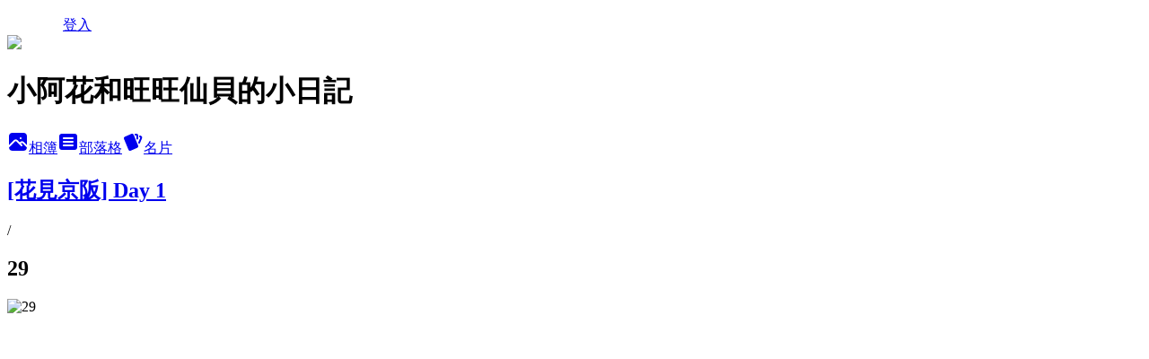

--- FILE ---
content_type: text/html; charset=utf-8
request_url: https://payhua.pixnet.net/albums/116576774/photos/1191610816
body_size: 10643
content:
<!DOCTYPE html><html lang="zh-TW"><head><meta charSet="utf-8"/><meta name="viewport" content="width=device-width, initial-scale=1"/><link rel="preload" href="/logo_pixnet_ch.svg" as="image"/><link rel="preload" as="image" href="https://picsum.photos/seed/payhua/1200/400"/><link rel="preload" href="https://pimg.1px.tw/payhua/1365267737-922502201.jpg" as="image"/><link rel="stylesheet" href="/main.css" data-precedence="base"/><link rel="preload" as="script" fetchPriority="low" href="https://static.1px.tw/blog-next/_next/static/chunks/94688e2baa9fea03.js"/><script src="https://static.1px.tw/blog-next/_next/static/chunks/41eaa5427c45ebcc.js" async=""></script><script src="https://static.1px.tw/blog-next/_next/static/chunks/e2c6231760bc85bd.js" async=""></script><script src="https://static.1px.tw/blog-next/_next/static/chunks/94bde6376cf279be.js" async=""></script><script src="https://static.1px.tw/blog-next/_next/static/chunks/426b9d9d938a9eb4.js" async=""></script><script src="https://static.1px.tw/blog-next/_next/static/chunks/turbopack-5021d21b4b170dda.js" async=""></script><script src="https://static.1px.tw/blog-next/_next/static/chunks/ff1a16fafef87110.js" async=""></script><script src="https://static.1px.tw/blog-next/_next/static/chunks/e308b2b9ce476a3e.js" async=""></script><script src="https://static.1px.tw/blog-next/_next/static/chunks/2bf79572a40338b7.js" async=""></script><script src="https://static.1px.tw/blog-next/_next/static/chunks/d3c6eed28c1dd8e2.js" async=""></script><script src="https://static.1px.tw/blog-next/_next/static/chunks/d4d39cfc2a072218.js" async=""></script><script src="https://static.1px.tw/blog-next/_next/static/chunks/6a5d72c05b9cd4ba.js" async=""></script><script src="https://static.1px.tw/blog-next/_next/static/chunks/8af6103cf1375f47.js" async=""></script><script src="https://static.1px.tw/blog-next/_next/static/chunks/60d08651d643cedc.js" async=""></script><script src="https://static.1px.tw/blog-next/_next/static/chunks/0c9bfd0a9436c835.js" async=""></script><script src="https://static.1px.tw/blog-next/_next/static/chunks/ed01c75076819ebd.js" async=""></script><script src="https://static.1px.tw/blog-next/_next/static/chunks/a4df8fc19a9a82e6.js" async=""></script><title>29 - 痞客邦</title><meta name="description" content="29"/><meta name="google-adsense-platform-account" content="pub-2647689032095179"/><meta name="fb:app_id" content="101730233200171"/><link rel="canonical" href="https://payhua.pixnet.net/blog/albums/116576774/photos/1191610816"/><meta property="og:title" content="29 - 痞客邦"/><meta property="og:description" content="29"/><meta property="og:url" content="https://payhua.pixnet.net/blog/albums/116576774/photos/1191610816"/><meta property="og:image" content="https://pimg.1px.tw/payhua/1365267737-922502201.jpg"/><meta property="og:image:width" content="1200"/><meta property="og:image:height" content="630"/><meta property="og:image:alt" content="29"/><meta property="og:type" content="article"/><meta name="twitter:card" content="summary_large_image"/><meta name="twitter:title" content="29 - 痞客邦"/><meta name="twitter:description" content="29"/><meta name="twitter:image" content="https://pimg.1px.tw/payhua/1365267737-922502201.jpg"/><link rel="icon" href="/favicon.ico?favicon.a62c60e0.ico" sizes="32x32" type="image/x-icon"/><script src="https://static.1px.tw/blog-next/_next/static/chunks/a6dad97d9634a72d.js" noModule=""></script></head><body><!--$--><!--/$--><!--$?--><template id="B:0"></template><!--/$--><script>requestAnimationFrame(function(){$RT=performance.now()});</script><script src="https://static.1px.tw/blog-next/_next/static/chunks/94688e2baa9fea03.js" id="_R_" async=""></script><div hidden id="S:0"><script id="pixnet-vars">
          window.PIXNET = {
            post_id: 0,
            name: "payhua",
            user_id: 0,
            blog_id: "528156",
            display_ads: true
          }; 
        </script><div class="relative min-h-screen"><nav class="fixed z-20 w-full bg-orange-500 text-white shadow-sm"><div id="pixnet-navbar-ad-blog_top"></div><div class="container mx-auto flex h-14 max-w-5xl items-center justify-between px-5"><a href="https://www.pixnet.net"><img src="/logo_pixnet_ch.svg" alt="PIXNET Logo"/></a><a href="/auth/authorize" class="!text-white">登入</a></div></nav><div class="container mx-auto max-w-5xl pt-[45px]"><div class="sm:px-4"><div class="bg-muted relative flex flex-col items-center justify-center gap-4 overflow-clip py-10 sm:mt-8 sm:rounded-sm"><img src="https://picsum.photos/seed/payhua/1200/400" class="absolute inset-0 h-full w-full object-cover"/><div class="absolute inset-0 bg-black/40 backdrop-blur-sm"></div><div class="relative z-10 flex flex-col items-center justify-center gap-4 px-4"><span data-slot="avatar" class="relative flex shrink-0 overflow-hidden rounded-full size-24 shadow"><span data-slot="avatar-fallback" class="bg-muted flex size-full items-center justify-center rounded-full"></span></span><div class="text-center"><h1 class="mb-1 text-2xl font-bold text-white text-shadow-2xs">小阿花和旺旺仙貝的小日記</h1></div><div class="flex items-center justify-center gap-3"><a href="/albums" data-slot="button" class="inline-flex items-center justify-center gap-2 whitespace-nowrap text-sm font-medium transition-all disabled:pointer-events-none disabled:opacity-50 [&amp;_svg]:pointer-events-none [&amp;_svg:not([class*=&#x27;size-&#x27;])]:size-4 shrink-0 [&amp;_svg]:shrink-0 outline-none focus-visible:border-ring focus-visible:ring-ring/50 focus-visible:ring-[3px] aria-invalid:ring-destructive/20 dark:aria-invalid:ring-destructive/40 aria-invalid:border-destructive bg-primary text-primary-foreground hover:bg-primary/90 h-9 px-4 py-2 has-[&gt;svg]:px-3 cursor-pointer rounded-full"><svg xmlns="http://www.w3.org/2000/svg" width="24" height="24" viewBox="0 0 24 24" fill="currentColor" stroke="none" class="tabler-icon tabler-icon-photo-filled "><path d="M8.813 11.612c.457 -.38 .918 -.38 1.386 .011l.108 .098l4.986 4.986l.094 .083a1 1 0 0 0 1.403 -1.403l-.083 -.094l-1.292 -1.293l.292 -.293l.106 -.095c.457 -.38 .918 -.38 1.386 .011l.108 .098l4.674 4.675a4 4 0 0 1 -3.775 3.599l-.206 .005h-12a4 4 0 0 1 -3.98 -3.603l6.687 -6.69l.106 -.095zm9.187 -9.612a4 4 0 0 1 3.995 3.8l.005 .2v9.585l-3.293 -3.292l-.15 -.137c-1.256 -1.095 -2.85 -1.097 -4.096 -.017l-.154 .14l-.307 .306l-2.293 -2.292l-.15 -.137c-1.256 -1.095 -2.85 -1.097 -4.096 -.017l-.154 .14l-5.307 5.306v-9.585a4 4 0 0 1 3.8 -3.995l.2 -.005h12zm-2.99 5l-.127 .007a1 1 0 0 0 0 1.986l.117 .007l.127 -.007a1 1 0 0 0 0 -1.986l-.117 -.007z"></path></svg>相簿</a><a href="/blog" data-slot="button" class="inline-flex items-center justify-center gap-2 whitespace-nowrap text-sm font-medium transition-all disabled:pointer-events-none disabled:opacity-50 [&amp;_svg]:pointer-events-none [&amp;_svg:not([class*=&#x27;size-&#x27;])]:size-4 shrink-0 [&amp;_svg]:shrink-0 outline-none focus-visible:border-ring focus-visible:ring-ring/50 focus-visible:ring-[3px] aria-invalid:ring-destructive/20 dark:aria-invalid:ring-destructive/40 aria-invalid:border-destructive border bg-background shadow-xs hover:bg-accent hover:text-accent-foreground dark:bg-input/30 dark:border-input dark:hover:bg-input/50 h-9 px-4 py-2 has-[&gt;svg]:px-3 cursor-pointer rounded-full"><svg xmlns="http://www.w3.org/2000/svg" width="24" height="24" viewBox="0 0 24 24" fill="currentColor" stroke="none" class="tabler-icon tabler-icon-article-filled "><path d="M19 3a3 3 0 0 1 2.995 2.824l.005 .176v12a3 3 0 0 1 -2.824 2.995l-.176 .005h-14a3 3 0 0 1 -2.995 -2.824l-.005 -.176v-12a3 3 0 0 1 2.824 -2.995l.176 -.005h14zm-2 12h-10l-.117 .007a1 1 0 0 0 0 1.986l.117 .007h10l.117 -.007a1 1 0 0 0 0 -1.986l-.117 -.007zm0 -4h-10l-.117 .007a1 1 0 0 0 0 1.986l.117 .007h10l.117 -.007a1 1 0 0 0 0 -1.986l-.117 -.007zm0 -4h-10l-.117 .007a1 1 0 0 0 0 1.986l.117 .007h10l.117 -.007a1 1 0 0 0 0 -1.986l-.117 -.007z"></path></svg>部落格</a><a href="https://www.pixnet.net/pcard/payhua" data-slot="button" class="inline-flex items-center justify-center gap-2 whitespace-nowrap text-sm font-medium transition-all disabled:pointer-events-none disabled:opacity-50 [&amp;_svg]:pointer-events-none [&amp;_svg:not([class*=&#x27;size-&#x27;])]:size-4 shrink-0 [&amp;_svg]:shrink-0 outline-none focus-visible:border-ring focus-visible:ring-ring/50 focus-visible:ring-[3px] aria-invalid:ring-destructive/20 dark:aria-invalid:ring-destructive/40 aria-invalid:border-destructive border bg-background shadow-xs hover:bg-accent hover:text-accent-foreground dark:bg-input/30 dark:border-input dark:hover:bg-input/50 h-9 px-4 py-2 has-[&gt;svg]:px-3 cursor-pointer rounded-full"><svg xmlns="http://www.w3.org/2000/svg" width="24" height="24" viewBox="0 0 24 24" fill="currentColor" stroke="none" class="tabler-icon tabler-icon-cards-filled "><path d="M10.348 3.169l-7.15 3.113a2 2 0 0 0 -1.03 2.608l4.92 11.895a1.96 1.96 0 0 0 2.59 1.063l7.142 -3.11a2.002 2.002 0 0 0 1.036 -2.611l-4.92 -11.894a1.96 1.96 0 0 0 -2.588 -1.064z"></path><path d="M16 3a2 2 0 0 1 1.995 1.85l.005 .15v3.5a1 1 0 0 1 -1.993 .117l-.007 -.117v-3.5h-1a1 1 0 0 1 -.117 -1.993l.117 -.007h1z"></path><path d="M19.08 5.61a1 1 0 0 1 1.31 -.53c.257 .108 .505 .21 .769 .314a2 2 0 0 1 1.114 2.479l-.056 .146l-2.298 5.374a1 1 0 0 1 -1.878 -.676l.04 -.11l2.296 -5.371l-.366 -.148l-.402 -.167a1 1 0 0 1 -.53 -1.312z"></path></svg>名片</a></div></div></div></div><div class="p-4"><div class="mb-4 flex items-center gap-2"><a href="/albums/116576774" class="text-gray-400 hover:text-gray-500"><h2 class="text-lg font-bold">[花見京阪] Day 1</h2></a><span>/</span><h2 class="text-lg font-bold text-gray-500">29</h2></div><div class="overflow-clip rounded-lg border"><img src="https://pimg.1px.tw/payhua/1365267737-922502201.jpg" alt="29" class="h-auto w-full rounded-lg object-contain"/></div></div></div></div><section aria-label="Notifications alt+T" tabindex="-1" aria-live="polite" aria-relevant="additions text" aria-atomic="false"></section></div><script>$RB=[];$RV=function(a){$RT=performance.now();for(var b=0;b<a.length;b+=2){var c=a[b],e=a[b+1];null!==e.parentNode&&e.parentNode.removeChild(e);var f=c.parentNode;if(f){var g=c.previousSibling,h=0;do{if(c&&8===c.nodeType){var d=c.data;if("/$"===d||"/&"===d)if(0===h)break;else h--;else"$"!==d&&"$?"!==d&&"$~"!==d&&"$!"!==d&&"&"!==d||h++}d=c.nextSibling;f.removeChild(c);c=d}while(c);for(;e.firstChild;)f.insertBefore(e.firstChild,c);g.data="$";g._reactRetry&&requestAnimationFrame(g._reactRetry)}}a.length=0};
$RC=function(a,b){if(b=document.getElementById(b))(a=document.getElementById(a))?(a.previousSibling.data="$~",$RB.push(a,b),2===$RB.length&&("number"!==typeof $RT?requestAnimationFrame($RV.bind(null,$RB)):(a=performance.now(),setTimeout($RV.bind(null,$RB),2300>a&&2E3<a?2300-a:$RT+300-a)))):b.parentNode.removeChild(b)};$RC("B:0","S:0")</script><script>(self.__next_f=self.__next_f||[]).push([0])</script><script>self.__next_f.push([1,"1:\"$Sreact.fragment\"\n3:I[39756,[\"https://static.1px.tw/blog-next/_next/static/chunks/ff1a16fafef87110.js\",\"https://static.1px.tw/blog-next/_next/static/chunks/e308b2b9ce476a3e.js\"],\"default\"]\n4:I[53536,[\"https://static.1px.tw/blog-next/_next/static/chunks/ff1a16fafef87110.js\",\"https://static.1px.tw/blog-next/_next/static/chunks/e308b2b9ce476a3e.js\"],\"default\"]\n6:I[97367,[\"https://static.1px.tw/blog-next/_next/static/chunks/ff1a16fafef87110.js\",\"https://static.1px.tw/blog-next/_next/static/chunks/e308b2b9ce476a3e.js\"],\"OutletBoundary\"]\n8:I[97367,[\"https://static.1px.tw/blog-next/_next/static/chunks/ff1a16fafef87110.js\",\"https://static.1px.tw/blog-next/_next/static/chunks/e308b2b9ce476a3e.js\"],\"ViewportBoundary\"]\na:I[97367,[\"https://static.1px.tw/blog-next/_next/static/chunks/ff1a16fafef87110.js\",\"https://static.1px.tw/blog-next/_next/static/chunks/e308b2b9ce476a3e.js\"],\"MetadataBoundary\"]\nc:I[63491,[\"https://static.1px.tw/blog-next/_next/static/chunks/2bf79572a40338b7.js\",\"https://static.1px.tw/blog-next/_next/static/chunks/d3c6eed28c1dd8e2.js\"],\"default\"]\n"])</script><script>self.__next_f.push([1,"0:{\"P\":null,\"b\":\"Fh5CEL29DpBu-3dUnujtG\",\"c\":[\"\",\"albums\",\"116576774\",\"photos\",\"1191610816\"],\"q\":\"\",\"i\":false,\"f\":[[[\"\",{\"children\":[\"albums\",{\"children\":[[\"id\",\"116576774\",\"d\"],{\"children\":[\"photos\",{\"children\":[[\"photoId\",\"1191610816\",\"d\"],{\"children\":[\"__PAGE__\",{}]}]}]}]}]},\"$undefined\",\"$undefined\",true],[[\"$\",\"$1\",\"c\",{\"children\":[[[\"$\",\"script\",\"script-0\",{\"src\":\"https://static.1px.tw/blog-next/_next/static/chunks/d4d39cfc2a072218.js\",\"async\":true,\"nonce\":\"$undefined\"}],[\"$\",\"script\",\"script-1\",{\"src\":\"https://static.1px.tw/blog-next/_next/static/chunks/6a5d72c05b9cd4ba.js\",\"async\":true,\"nonce\":\"$undefined\"}],[\"$\",\"script\",\"script-2\",{\"src\":\"https://static.1px.tw/blog-next/_next/static/chunks/8af6103cf1375f47.js\",\"async\":true,\"nonce\":\"$undefined\"}]],\"$L2\"]}],{\"children\":[[\"$\",\"$1\",\"c\",{\"children\":[null,[\"$\",\"$L3\",null,{\"parallelRouterKey\":\"children\",\"error\":\"$undefined\",\"errorStyles\":\"$undefined\",\"errorScripts\":\"$undefined\",\"template\":[\"$\",\"$L4\",null,{}],\"templateStyles\":\"$undefined\",\"templateScripts\":\"$undefined\",\"notFound\":\"$undefined\",\"forbidden\":\"$undefined\",\"unauthorized\":\"$undefined\"}]]}],{\"children\":[[\"$\",\"$1\",\"c\",{\"children\":[null,[\"$\",\"$L3\",null,{\"parallelRouterKey\":\"children\",\"error\":\"$undefined\",\"errorStyles\":\"$undefined\",\"errorScripts\":\"$undefined\",\"template\":[\"$\",\"$L4\",null,{}],\"templateStyles\":\"$undefined\",\"templateScripts\":\"$undefined\",\"notFound\":\"$undefined\",\"forbidden\":\"$undefined\",\"unauthorized\":\"$undefined\"}]]}],{\"children\":[[\"$\",\"$1\",\"c\",{\"children\":[null,[\"$\",\"$L3\",null,{\"parallelRouterKey\":\"children\",\"error\":\"$undefined\",\"errorStyles\":\"$undefined\",\"errorScripts\":\"$undefined\",\"template\":[\"$\",\"$L4\",null,{}],\"templateStyles\":\"$undefined\",\"templateScripts\":\"$undefined\",\"notFound\":\"$undefined\",\"forbidden\":\"$undefined\",\"unauthorized\":\"$undefined\"}]]}],{\"children\":[[\"$\",\"$1\",\"c\",{\"children\":[null,[\"$\",\"$L3\",null,{\"parallelRouterKey\":\"children\",\"error\":\"$undefined\",\"errorStyles\":\"$undefined\",\"errorScripts\":\"$undefined\",\"template\":[\"$\",\"$L4\",null,{}],\"templateStyles\":\"$undefined\",\"templateScripts\":\"$undefined\",\"notFound\":\"$undefined\",\"forbidden\":\"$undefined\",\"unauthorized\":\"$undefined\"}]]}],{\"children\":[[\"$\",\"$1\",\"c\",{\"children\":[\"$L5\",[[\"$\",\"script\",\"script-0\",{\"src\":\"https://static.1px.tw/blog-next/_next/static/chunks/0c9bfd0a9436c835.js\",\"async\":true,\"nonce\":\"$undefined\"}],[\"$\",\"script\",\"script-1\",{\"src\":\"https://static.1px.tw/blog-next/_next/static/chunks/ed01c75076819ebd.js\",\"async\":true,\"nonce\":\"$undefined\"}],[\"$\",\"script\",\"script-2\",{\"src\":\"https://static.1px.tw/blog-next/_next/static/chunks/a4df8fc19a9a82e6.js\",\"async\":true,\"nonce\":\"$undefined\"}]],[\"$\",\"$L6\",null,{\"children\":\"$@7\"}]]}],{},null,false,false]},null,false,false]},null,false,false]},null,false,false]},null,false,false]},null,false,false],[\"$\",\"$1\",\"h\",{\"children\":[null,[\"$\",\"$L8\",null,{\"children\":\"$@9\"}],[\"$\",\"$La\",null,{\"children\":\"$@b\"}],null]}],false]],\"m\":\"$undefined\",\"G\":[\"$c\",[]],\"S\":false}\n"])</script><script>self.__next_f.push([1,"9:[[\"$\",\"meta\",\"0\",{\"charSet\":\"utf-8\"}],[\"$\",\"meta\",\"1\",{\"name\":\"viewport\",\"content\":\"width=device-width, initial-scale=1\"}]]\n"])</script><script>self.__next_f.push([1,"d:I[79520,[\"https://static.1px.tw/blog-next/_next/static/chunks/d4d39cfc2a072218.js\",\"https://static.1px.tw/blog-next/_next/static/chunks/6a5d72c05b9cd4ba.js\",\"https://static.1px.tw/blog-next/_next/static/chunks/8af6103cf1375f47.js\"],\"\"]\n10:I[2352,[\"https://static.1px.tw/blog-next/_next/static/chunks/d4d39cfc2a072218.js\",\"https://static.1px.tw/blog-next/_next/static/chunks/6a5d72c05b9cd4ba.js\",\"https://static.1px.tw/blog-next/_next/static/chunks/8af6103cf1375f47.js\"],\"AdultWarningModal\"]\n11:I[69182,[\"https://static.1px.tw/blog-next/_next/static/chunks/d4d39cfc2a072218.js\",\"https://static.1px.tw/blog-next/_next/static/chunks/6a5d72c05b9cd4ba.js\",\"https://static.1px.tw/blog-next/_next/static/chunks/8af6103cf1375f47.js\"],\"HydrationComplete\"]\n12:I[12985,[\"https://static.1px.tw/blog-next/_next/static/chunks/d4d39cfc2a072218.js\",\"https://static.1px.tw/blog-next/_next/static/chunks/6a5d72c05b9cd4ba.js\",\"https://static.1px.tw/blog-next/_next/static/chunks/8af6103cf1375f47.js\"],\"NuqsAdapter\"]\n13:I[82782,[\"https://static.1px.tw/blog-next/_next/static/chunks/d4d39cfc2a072218.js\",\"https://static.1px.tw/blog-next/_next/static/chunks/6a5d72c05b9cd4ba.js\",\"https://static.1px.tw/blog-next/_next/static/chunks/8af6103cf1375f47.js\"],\"RefineContext\"]\n14:I[29306,[\"https://static.1px.tw/blog-next/_next/static/chunks/d4d39cfc2a072218.js\",\"https://static.1px.tw/blog-next/_next/static/chunks/6a5d72c05b9cd4ba.js\",\"https://static.1px.tw/blog-next/_next/static/chunks/8af6103cf1375f47.js\",\"https://static.1px.tw/blog-next/_next/static/chunks/60d08651d643cedc.js\",\"https://static.1px.tw/blog-next/_next/static/chunks/d3c6eed28c1dd8e2.js\"],\"default\"]\n2:[\"$\",\"html\",null,{\"lang\":\"zh-TW\",\"children\":[[\"$\",\"$Ld\",null,{\"id\":\"google-tag-manager\",\"strategy\":\"afterInteractive\",\"children\":\"\\n(function(w,d,s,l,i){w[l]=w[l]||[];w[l].push({'gtm.start':\\nnew Date().getTime(),event:'gtm.js'});var f=d.getElementsByTagName(s)[0],\\nj=d.createElement(s),dl=l!='dataLayer'?'\u0026l='+l:'';j.async=true;j.src=\\n'https://www.googletagmanager.com/gtm.js?id='+i+dl;f.parentNode.insertBefore(j,f);\\n})(window,document,'script','dataLayer','GTM-TRLQMPKX');\\n  \"}],\"$Le\",\"$Lf\",[\"$\",\"body\",null,{\"children\":[[\"$\",\"$L10\",null,{\"display\":false}],[\"$\",\"$L11\",null,{}],[\"$\",\"$L12\",null,{\"children\":[\"$\",\"$L13\",null,{\"children\":[\"$\",\"$L3\",null,{\"parallelRouterKey\":\"children\",\"error\":\"$undefined\",\"errorStyles\":\"$undefined\",\"errorScripts\":\"$undefined\",\"template\":[\"$\",\"$L4\",null,{}],\"templateStyles\":\"$undefined\",\"templateScripts\":\"$undefined\",\"notFound\":[[\"$\",\"$L14\",null,{}],[]],\"forbidden\":\"$undefined\",\"unauthorized\":\"$undefined\"}]}]}]]}]]}]\n"])</script><script>self.__next_f.push([1,"e:null\nf:null\n"])</script><script>self.__next_f.push([1,"16:I[86294,[\"https://static.1px.tw/blog-next/_next/static/chunks/d4d39cfc2a072218.js\",\"https://static.1px.tw/blog-next/_next/static/chunks/6a5d72c05b9cd4ba.js\",\"https://static.1px.tw/blog-next/_next/static/chunks/8af6103cf1375f47.js\",\"https://static.1px.tw/blog-next/_next/static/chunks/0c9bfd0a9436c835.js\",\"https://static.1px.tw/blog-next/_next/static/chunks/ed01c75076819ebd.js\",\"https://static.1px.tw/blog-next/_next/static/chunks/a4df8fc19a9a82e6.js\"],\"HeaderSection\"]\n19:I[27201,[\"https://static.1px.tw/blog-next/_next/static/chunks/ff1a16fafef87110.js\",\"https://static.1px.tw/blog-next/_next/static/chunks/e308b2b9ce476a3e.js\"],\"IconMark\"]\n:HL[\"/main.css\",\"style\"]\n17:T897,"])</script><script>self.__next_f.push([1,"\u003ca href=\"http://class.ruten.com.tw/user/index00.php?s=payhua\" target=\"_blank\"\u003e露天拍賣\u003c/a\u003e \u003cp\u003e\r\n\u003ca href=\"http://tw.user.bid.yahoo.com/tw/user/Y0799943264\" target=\"_blank\"\u003e奇摩拍賣\u003c/a\u003e\u003cp\u003e\r\n\u003c!-- Facebook Badge START --\u003e\u003ca href=\"http://www.facebook.com/ahuapayhua\" target=\"_TOP\" style=\"font-family: \u0026quot;lucida grande\u0026quot;,tahoma,verdana,arial,sans-serif; font-size: 11px; font-variant: normal; font-style: normal; font-weight: normal; color: #3B5998; text-decoration: none;\" title=\"Ahua 手作\"\u003eAhua 手作\u003c/a\u003e\u003cbr/\u003e\u003ca href=\"http://www.facebook.com/ahuapayhua\" target=\"_TOP\" title=\"Ahua 手作\"\u003e\u003cimg src=\"http://badge.facebook.com/badge/137064553098940.458.1243202493.png\" style=\"border: 0px;\" /\u003e\u003c/a\u003e\u003cbr/\u003e\u003ca href=\"http://www.facebook.com/business/dashboard/\" target=\"_TOP\" style=\"font-family: \u0026quot;lucida grande\u0026quot;,tahoma,verdana,arial,sans-serif; font-size: 11px; font-variant: normal; font-style: normal; font-weight: normal; color: #3B5998; text-decoration: none;\" title=\"建立你的名片貼！\"\u003e也可以宣傳你的粉絲專頁\u003c/a\u003e\u003c!-- Facebook Badge END --\u003e \r\n\u003cP\u003e\r\n\u003c!-- Facebook Badge START --\u003e\u003ca href=\"http://www.facebook.com/94life\" target=\"_TOP\" style=\"font-family: \u0026quot;lucida grande\u0026quot;,tahoma,verdana,arial,sans-serif; font-size: 11px; font-variant: normal; font-style: normal; font-weight: normal; color: #3B5998; text-decoration: none;\" title=\"\u0026#x8cea;\u0026#x611f;\u0026#x751f;\u0026#x6d3b;\u0026#x5c45;\u0026#x5bb6;\u0026#x96dc;\u0026#x8ca8;\u0026#x5718;\u0026#x8cfc;\"\u003e\u0026#x8cea;\u0026#x611f;\u0026#x751f;\u0026#x6d3b;\u0026#x5c45;\u0026#x5bb6;\u0026#x96dc;\u0026#x8ca8;\u0026#x5718;\u0026#x8cfc;\u003c/a\u003e\u003cbr/\u003e\u003ca href=\"http://www.facebook.com/94life\" target=\"_TOP\" title=\"\u0026#x8cea;\u0026#x611f;\u0026#x751f;\u0026#x6d3b;\u0026#x5c45;\u0026#x5bb6;\u0026#x96dc;\u0026#x8ca8;\u0026#x5718;\u0026#x8cfc;\"\u003e\u003cimg src=\"http://badge.facebook.com/badge/523125441044485.3027.2047144412.png\" style=\"border: 0px;\" /\u003e\u003c/a\u003e\u003cbr/\u003e\u003ca href=\"https://zh-tw.facebook.com/advertising\" target=\"_TOP\" style=\"font-family: \u0026quot;lucida grande\u0026quot;,tahoma,verdana,arial,sans-serif; font-size: 11px; font-variant: normal; font-style: normal; font-weight: normal; color: #3B5998; text-decoration: none;\" title=\"\u0026#x5efa;\u0026#x7acb;\u0026#x4f60;\u0026#x7684;\u0026#x540d;\u0026#x7247;\u0026#x8cbc;\u0026#xff01;\"\u003e也可以宣傳你的粉絲專頁\u003c/a\u003e\u003c!-- Facebook Badge END --\u003e"])</script><script>self.__next_f.push([1,"5:[[\"$\",\"script\",null,{\"id\":\"pixnet-vars\",\"children\":\"\\n          window.PIXNET = {\\n            post_id: 0,\\n            name: \\\"payhua\\\",\\n            user_id: 0,\\n            blog_id: \\\"528156\\\",\\n            display_ads: true\\n          }; \\n        \"}],[\"$\",\"link\",null,{\"rel\":\"stylesheet\",\"href\":\"/main.css\",\"precedence\":\"base\"}],[\"$\",\"div\",null,{\"className\":\"relative min-h-screen\",\"children\":[\"$L15\",[\"$\",\"div\",null,{\"className\":\"container mx-auto max-w-5xl pt-[45px]\",\"children\":[[\"$\",\"$L16\",null,{\"blog\":{\"blog_id\":\"528156\",\"urls\":{\"blog_url\":\"https://payhua.pixnet.net/blog\",\"album_url\":\"https://payhua.pixnet.net/albums\",\"card_url\":\"https://www.pixnet.net/pcard/payhua\",\"sitemap_url\":\"https://payhua.pixnet.net/sitemap.xml\"},\"name\":\"payhua\",\"display_name\":\"小阿花和旺旺仙貝的小日記\",\"description\":\"小阿花是我, 旺旺仙貝是我的寶貝~\",\"visibility\":\"public\",\"freeze\":\"active\",\"default_comment_permission\":\"deny\",\"service_album\":\"enable\",\"rss_mode\":\"fulltext\",\"taxonomy\":{\"id\":1,\"name\":\"寵物日記\"},\"logo\":{\"id\":null,\"url\":\"https://s3.1px.tw/blog/common/avatar/blog_cover_light.jpg\"},\"logo_url\":\"https://s3.1px.tw/blog/common/avatar/blog_cover_light.jpg\",\"owner\":{\"sub\":\"838258283230920775\",\"display_name\":\"小阿花\",\"avatar\":\"https://pimg.1px.tw/payhua/logo/payhua.png\",\"login_country\":null,\"login_city\":null,\"login_at\":0,\"created_at\":1189088045,\"updated_at\":1765079236},\"socials\":{\"social_email\":null,\"social_line\":null,\"social_facebook\":null,\"social_instagram\":null,\"social_youtube\":null,\"created_at\":null,\"updated_at\":null},\"stats\":{\"views_initialized\":195514,\"views_total\":195521,\"views_today\":1,\"post_count\":0,\"updated_at\":1768872359},\"marketing\":{\"keywords\":null,\"gsc_site_verification\":null,\"sitemap_verified_at\":1768198730,\"ga_account\":null,\"created_at\":1766168485,\"updated_at\":1768198730},\"watermark\":null,\"custom_domain\":null,\"hero_image\":{\"id\":1768967775,\"url\":\"https://picsum.photos/seed/payhua/1200/400\"},\"widgets\":{\"sidebar1\":[{\"id\":1944121,\"identifier\":\"pixMyPlace\",\"title\":\"旺旺的大頭\",\"sort\":2,\"data\":null},{\"id\":1944122,\"identifier\":\"pixHits\",\"title\":\"參觀人氣\",\"sort\":3,\"data\":null},{\"id\":1944123,\"identifier\":\"cus1324254\",\"title\":\"歡迎光臨\",\"sort\":4,\"data\":\"$17\"},{\"id\":1944124,\"identifier\":\"pixLatestArticle\",\"title\":\"小日記進行中\",\"sort\":5,\"data\":[{\"id\":\"3044070901\",\"title\":\"[布] 彩色點點束口相機包\",\"featured\":{\"id\":null,\"url\":\"https://pimg.1px.tw/payhua/1413799926-3997791449.jpg\"},\"tags\":[],\"published_at\":1413799962,\"post_url\":\"https://payhua.pixnet.net/blog/posts/3044070901\",\"stats\":{\"post_id\":\"3044070901\",\"views\":314,\"views_today\":0,\"likes\":0,\"link_clicks\":0,\"comments\":1,\"replies\":0,\"created_at\":0,\"updated_at\":0}},{\"id\":\"3043670596\",\"title\":\"[布] 粉色系智慧手機套\",\"featured\":{\"id\":null,\"url\":\"https://pimg.1px.tw/payhua/1405145537-2603374582.jpg\"},\"tags\":[],\"published_at\":1405145590,\"post_url\":\"https://payhua.pixnet.net/blog/posts/3043670596\",\"stats\":{\"post_id\":\"3043670596\",\"views\":158,\"views_today\":0,\"likes\":20,\"link_clicks\":0,\"comments\":0,\"replies\":0,\"created_at\":0,\"updated_at\":0}},{\"id\":\"3043611946\",\"title\":\"[布] 可愛小貓咪散步包\",\"featured\":{\"id\":null,\"url\":\"https://pimg.1px.tw/payhua/1403802758-2866406154.jpg\"},\"tags\":[],\"published_at\":1403802783,\"post_url\":\"https://payhua.pixnet.net/blog/posts/3043611946\",\"stats\":{\"post_id\":\"3043611946\",\"views\":168,\"views_today\":0,\"likes\":0,\"link_clicks\":0,\"comments\":0,\"replies\":0,\"created_at\":0,\"updated_at\":0}},{\"id\":\"3041686155\",\"title\":\"[花見京阪] Day 3 京都。醍醐寺、山科疏水\",\"featured\":{\"id\":null,\"url\":\"https://pimg.1px.tw/payhua/1383150737-297407645.jpg\"},\"tags\":[],\"published_at\":1385049854,\"post_url\":\"https://payhua.pixnet.net/blog/posts/3041686155\",\"stats\":{\"post_id\":\"3041686155\",\"views\":810,\"views_today\":0,\"likes\":0,\"link_clicks\":0,\"comments\":0,\"replies\":0,\"created_at\":0,\"updated_at\":0}},{\"id\":\"3041227213\",\"title\":\"[布] 粉藍點點媽媽包\",\"featured\":{\"id\":null,\"url\":\"https://pimg.1px.tw/payhua/1380857003-1830254631.jpg\"},\"tags\":[],\"published_at\":1380857083,\"post_url\":\"https://payhua.pixnet.net/blog/posts/3041227213\",\"stats\":{\"post_id\":\"3041227213\",\"views\":307,\"views_today\":0,\"likes\":0,\"link_clicks\":0,\"comments\":0,\"replies\":0,\"created_at\":0,\"updated_at\":0}},{\"id\":\"3039444869\",\"title\":\"因為狂犬病而被妖魔化的無辜狗兒們\",\"featured\":null,\"tags\":[],\"published_at\":1375019693,\"post_url\":\"https://payhua.pixnet.net/blog/posts/3039444869\",\"stats\":{\"post_id\":\"3039444869\",\"views\":133,\"views_today\":0,\"likes\":0,\"link_clicks\":0,\"comments\":0,\"replies\":0,\"created_at\":0,\"updated_at\":0}},{\"id\":\"3039246003\",\"title\":\"[布] 米白棉麻蕾絲斜背包\",\"featured\":{\"id\":null,\"url\":\"https://pimg.1px.tw/payhua/1371047829-3069156238.jpg\"},\"tags\":[],\"published_at\":1371047869,\"post_url\":\"https://payhua.pixnet.net/blog/posts/3039246003\",\"stats\":{\"post_id\":\"3039246003\",\"views\":300,\"views_today\":0,\"likes\":0,\"link_clicks\":0,\"comments\":5,\"replies\":0,\"created_at\":0,\"updated_at\":0}},{\"id\":\"3039206387\",\"title\":\"[花見京阪] Day 3 京都。往民宿途中的風景 - 白川南通\",\"featured\":{\"id\":null,\"url\":\"https://pimg.1px.tw/payhua/1370333579-2964239421.jpg\"},\"tags\":[],\"published_at\":1370339772,\"post_url\":\"https://payhua.pixnet.net/blog/posts/3039206387\",\"stats\":{\"post_id\":\"3039206387\",\"views\":911,\"views_today\":0,\"likes\":7,\"link_clicks\":0,\"comments\":1,\"replies\":0,\"created_at\":0,\"updated_at\":0}},{\"id\":\"3039204409\",\"title\":\"[布] 相機包之夏天來了\",\"featured\":{\"id\":null,\"url\":\"https://pimg.1px.tw/payhua/1369212102-3545404789.jpg\"},\"tags\":[],\"published_at\":1370275188,\"post_url\":\"https://payhua.pixnet.net/blog/posts/3039204409\",\"stats\":{\"post_id\":\"3039204409\",\"views\":256,\"views_today\":0,\"likes\":0,\"link_clicks\":0,\"comments\":0,\"replies\":0,\"created_at\":0,\"updated_at\":0}},{\"id\":\"3039137301\",\"title\":\"[布] 可愛相機\\\"套\\\" \u0026 背帶\",\"featured\":{\"id\":null,\"url\":\"https://pimg.1px.tw/payhua/1369212100-1304545539.jpg\"},\"tags\":[],\"published_at\":1369212900,\"post_url\":\"https://payhua.pixnet.net/blog/posts/3039137301\",\"stats\":{\"post_id\":\"3039137301\",\"views\":513,\"views_today\":0,\"likes\":0,\"link_clicks\":0,\"comments\":2,\"replies\":0,\"created_at\":0,\"updated_at\":0}}]},{\"id\":1944125,\"identifier\":\"pixCategory\",\"title\":\"小日記分類\",\"sort\":6,\"data\":[{\"type\":\"folder\",\"id\":null,\"name\":\"旅遊小日記\",\"children\":[{\"type\":\"category\",\"id\":\"3001864125\",\"name\":\"2013 京阪六日\",\"post_count\":8,\"url\":\"\",\"sort\":1},{\"type\":\"category\",\"id\":\"3001826890\",\"name\":\"2012 麗星郵輪\",\"post_count\":6,\"url\":\"\",\"sort\":2},{\"type\":\"category\",\"id\":\"3001603622\",\"name\":\"2009 峇里島\",\"post_count\":10,\"url\":\"\",\"sort\":3},{\"type\":\"category\",\"id\":\"3001609186\",\"name\":\"2008 吳哥窟\",\"post_count\":33,\"url\":\"\",\"sort\":4},{\"type\":\"category\",\"id\":\"3001629079\",\"name\":\"2010 京都\",\"post_count\":28,\"url\":\"\",\"sort\":5},{\"type\":\"category\",\"id\":\"3001761299\",\"name\":\"2011 麗星郵輪\",\"post_count\":7,\"url\":\"\",\"sort\":6},{\"type\":\"category\",\"id\":\"3001761335\",\"name\":\"2007 峇里島\",\"post_count\":5,\"url\":\"\",\"sort\":7},{\"type\":\"category\",\"id\":\"3001855491\",\"name\":\"寶島台灣\",\"post_count\":32,\"url\":\"\",\"sort\":9},{\"type\":\"category\",\"id\":\"3001932585\",\"name\":\"日本-東京\",\"post_count\":10,\"url\":\"\",\"sort\":10}],\"url\":\"\",\"sort\":0},{\"type\":\"folder\",\"id\":null,\"name\":\"阿花小日記\",\"children\":[{\"type\":\"category\",\"id\":\"3001199993\",\"name\":\"趴趴照\",\"post_count\":25,\"url\":\"\",\"sort\":1},{\"type\":\"category\",\"id\":\"3001796688\",\"name\":\"布手作\",\"post_count\":101,\"url\":\"\",\"sort\":2},{\"type\":\"category\",\"id\":\"3001846835\",\"name\":\"刻印章\",\"post_count\":1,\"url\":\"\",\"sort\":3},{\"type\":\"category\",\"id\":\"3001619330\",\"name\":\"襪娃娃\",\"post_count\":8,\"url\":\"\",\"sort\":4},{\"type\":\"category\",\"id\":\"3001199994\",\"name\":\"玩玩具\",\"post_count\":17,\"url\":\"\",\"sort\":5},{\"type\":\"category\",\"id\":\"3001199996\",\"name\":\"看電影\",\"post_count\":16,\"url\":\"\",\"sort\":6},{\"type\":\"category\",\"id\":\"3001199998\",\"name\":\"吃東西\",\"post_count\":27,\"url\":\"\",\"sort\":7},{\"type\":\"category\",\"id\":\"3001200005\",\"name\":\"大小事\",\"post_count\":107,\"url\":\"\",\"sort\":8},{\"type\":\"category\",\"id\":\"3001248865\",\"name\":\"敗敗敗\",\"post_count\":18,\"url\":\"\",\"sort\":9},{\"type\":\"category\",\"id\":\"3001667618\",\"name\":\"照片小日記\",\"post_count\":11,\"url\":\"\",\"sort\":10}],\"url\":\"\",\"sort\":1},{\"type\":\"folder\",\"id\":null,\"name\":\"旺旺仙貝小日記\",\"children\":[{\"type\":\"category\",\"id\":\"3001362246\",\"name\":\"旺旺小日記\",\"post_count\":67,\"url\":\"\",\"sort\":1},{\"type\":\"category\",\"id\":\"3001485548\",\"name\":\"旺旺仙貝散步中\",\"post_count\":58,\"url\":\"\",\"sort\":2},{\"type\":\"category\",\"id\":\"3001563870\",\"name\":\"旺旺的月曆\",\"post_count\":21,\"url\":\"\",\"sort\":3},{\"type\":\"category\",\"id\":\"3001798933\",\"name\":\"仙貝小日記\",\"post_count\":3,\"url\":\"\",\"sort\":4},{\"type\":\"category\",\"id\":\"3001801615\",\"name\":\"旺旺仙貝玩耍中\",\"post_count\":2,\"url\":\"\",\"sort\":5},{\"type\":\"category\",\"id\":\"3001932607\",\"name\":\"旺旺變裝秀\",\"post_count\":8,\"url\":\"\",\"sort\":6}],\"url\":\"\",\"sort\":2}]},{\"id\":1944126,\"identifier\":\"pixLatestComment\",\"title\":\"誰在跟我說話\",\"sort\":7,\"data\":null},{\"id\":1944127,\"identifier\":\"pixVisitor\",\"title\":\"誰來偷看我\",\"sort\":8,\"data\":null},{\"id\":1944129,\"identifier\":\"pixSubs\",\"title\":\"動態訂閱\",\"sort\":10,\"data\":null},{\"id\":1944130,\"identifier\":\"pixHotArticle\",\"title\":\"最多人看的\",\"sort\":11,\"data\":[{\"id\":\"3028578102\",\"title\":\"我的第一隻襪娃\",\"featured\":null,\"tags\":[],\"published_at\":1246953970,\"post_url\":\"https://payhua.pixnet.net/blog/posts/3028578102\",\"stats\":{\"post_id\":\"3028578102\",\"views\":253,\"views_today\":0,\"likes\":0,\"link_clicks\":0,\"comments\":17,\"replies\":0,\"created_at\":0,\"updated_at\":1768963619}},{\"id\":\"3041423743\",\"title\":\"吳哥的微笑-大吳哥1\",\"featured\":{\"id\":null,\"url\":\"https://pimg.1px.tw/payhua/1382070256-482373871.jpg\"},\"tags\":[],\"published_at\":1212082020,\"post_url\":\"https://payhua.pixnet.net/blog/posts/3041423743\",\"stats\":{\"post_id\":\"3041423743\",\"views\":3,\"views_today\":0,\"likes\":0,\"link_clicks\":0,\"comments\":3,\"replies\":0,\"created_at\":0,\"updated_at\":1768963869}}]},{\"id\":1944131,\"identifier\":\"pixSearch\",\"title\":\"文章搜尋\",\"sort\":12,\"data\":null},{\"id\":1944132,\"identifier\":\"pixArchive\",\"title\":\"小日記大集合\",\"sort\":13,\"data\":null}]},\"display_ads\":true,\"display_adult_warning\":false,\"ad_options\":[],\"adsense\":null,\"css_version\":\"202601211156\",\"created_at\":1189088045,\"updated_at\":0}}],\"$L18\"]}]]}]]\n"])</script><script>self.__next_f.push([1,"b:[[\"$\",\"title\",\"0\",{\"children\":\"29 - 痞客邦\"}],[\"$\",\"meta\",\"1\",{\"name\":\"description\",\"content\":\"29\"}],[\"$\",\"meta\",\"2\",{\"name\":\"google-adsense-platform-account\",\"content\":\"pub-2647689032095179\"}],[\"$\",\"meta\",\"3\",{\"name\":\"fb:app_id\",\"content\":\"101730233200171\"}],[\"$\",\"link\",\"4\",{\"rel\":\"canonical\",\"href\":\"https://payhua.pixnet.net/blog/albums/116576774/photos/1191610816\"}],[\"$\",\"meta\",\"5\",{\"property\":\"og:title\",\"content\":\"29 - 痞客邦\"}],[\"$\",\"meta\",\"6\",{\"property\":\"og:description\",\"content\":\"29\"}],[\"$\",\"meta\",\"7\",{\"property\":\"og:url\",\"content\":\"https://payhua.pixnet.net/blog/albums/116576774/photos/1191610816\"}],[\"$\",\"meta\",\"8\",{\"property\":\"og:image\",\"content\":\"https://pimg.1px.tw/payhua/1365267737-922502201.jpg\"}],[\"$\",\"meta\",\"9\",{\"property\":\"og:image:width\",\"content\":\"1200\"}],[\"$\",\"meta\",\"10\",{\"property\":\"og:image:height\",\"content\":\"630\"}],[\"$\",\"meta\",\"11\",{\"property\":\"og:image:alt\",\"content\":\"29\"}],[\"$\",\"meta\",\"12\",{\"property\":\"og:type\",\"content\":\"article\"}],[\"$\",\"meta\",\"13\",{\"name\":\"twitter:card\",\"content\":\"summary_large_image\"}],[\"$\",\"meta\",\"14\",{\"name\":\"twitter:title\",\"content\":\"29 - 痞客邦\"}],[\"$\",\"meta\",\"15\",{\"name\":\"twitter:description\",\"content\":\"29\"}],[\"$\",\"meta\",\"16\",{\"name\":\"twitter:image\",\"content\":\"https://pimg.1px.tw/payhua/1365267737-922502201.jpg\"}],[\"$\",\"link\",\"17\",{\"rel\":\"icon\",\"href\":\"/favicon.ico?favicon.a62c60e0.ico\",\"sizes\":\"32x32\",\"type\":\"image/x-icon\"}],[\"$\",\"$L19\",\"18\",{}]]\n"])</script><script>self.__next_f.push([1,"7:null\n"])</script><script>self.__next_f.push([1,":HL[\"https://pimg.1px.tw/payhua/1365267737-922502201.jpg\",\"image\"]\n:HL[\"/logo_pixnet_ch.svg\",\"image\"]\n18:[\"$\",\"div\",null,{\"className\":\"p-4\",\"children\":[[\"$\",\"div\",null,{\"className\":\"mb-4 flex items-center gap-2\",\"children\":[[\"$\",\"a\",null,{\"href\":\"/albums/116576774\",\"className\":\"text-gray-400 hover:text-gray-500\",\"children\":[\"$\",\"h2\",null,{\"className\":\"text-lg font-bold\",\"children\":\"[花見京阪] Day 1\"}]}],[\"$\",\"span\",null,{\"children\":\"/\"}],[\"$\",\"h2\",null,{\"className\":\"text-lg font-bold text-gray-500\",\"children\":\"29\"}]]}],[\"$\",\"div\",null,{\"className\":\"overflow-clip rounded-lg border\",\"children\":[\"$\",\"img\",null,{\"src\":\"https://pimg.1px.tw/payhua/1365267737-922502201.jpg\",\"alt\":\"29\",\"className\":\"h-auto w-full rounded-lg object-contain\"}]}]]}]\n15:[\"$\",\"nav\",null,{\"className\":\"fixed z-20 w-full bg-orange-500 text-white shadow-sm\",\"children\":[[\"$\",\"div\",null,{\"id\":\"pixnet-navbar-ad-blog_top\"}],[\"$\",\"div\",null,{\"className\":\"container mx-auto flex h-14 max-w-5xl items-center justify-between px-5\",\"children\":[[\"$\",\"a\",null,{\"href\":\"https://www.pixnet.net\",\"children\":[\"$\",\"img\",null,{\"src\":\"/logo_pixnet_ch.svg\",\"alt\":\"PIXNET Logo\"}]}],[\"$\",\"a\",null,{\"href\":\"/auth/authorize\",\"className\":\"!text-white\",\"children\":\"登入\"}]]}]]}]\n"])</script></body></html>